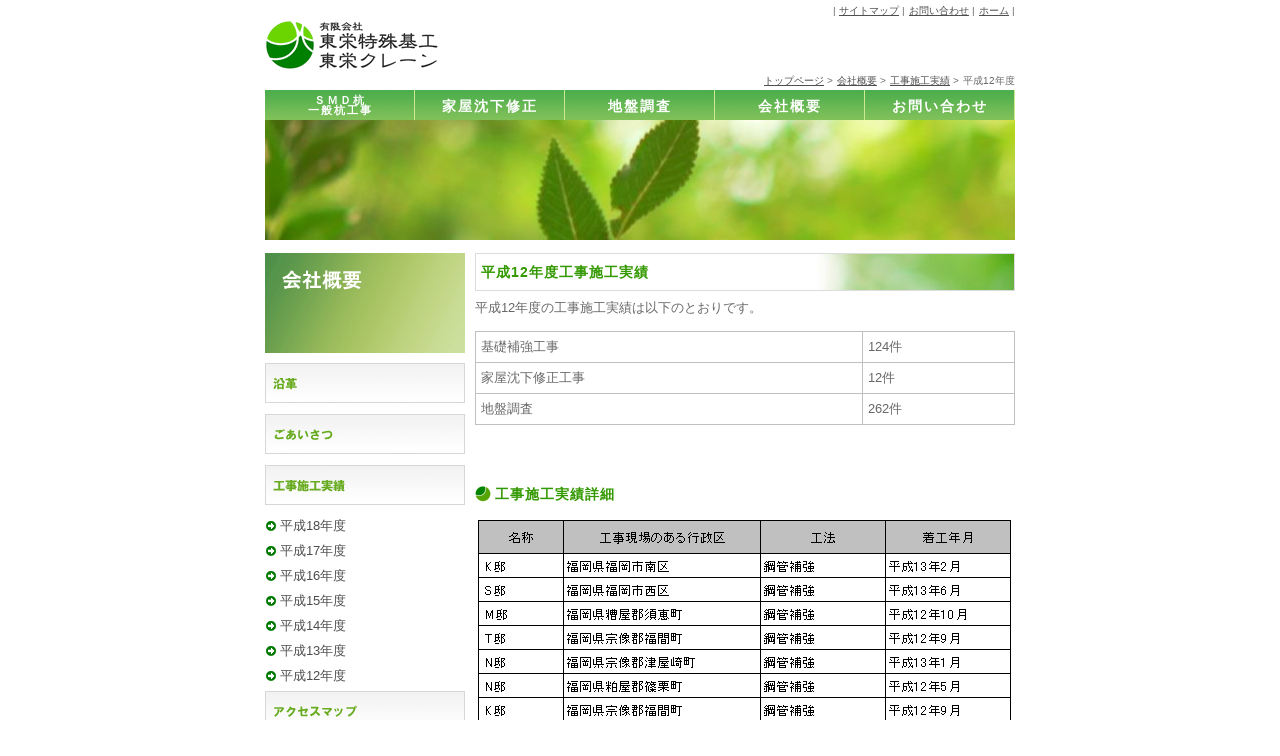

--- FILE ---
content_type: text/html
request_url: http://touei.org/aboutjissekih12.html
body_size: 1576
content:
<!DOCTYPE html PUBLIC "-//W3C//DTD HTML 4.01 Transitional//EN"
  "http://www.w3.org/TR/html4/loose.dtd">
<html lang="ja">
<head>
<TITLE>東栄特殊基工</TITLE>
<META NAME="ROBOTS" CONTENT="ALL">
<META name="description" content="東栄特殊基工は地盤調査から基礎補強工事・家屋修正工事まで、安全な住まいづくりを総合的にバックアップできる企業です。">
<META name="keywords" content="家上げ,家揚げ,杭工事,SMD,SMD杭工法,家屋修正,家屋矯正,家屋水平工事,家屋レベル調査,基礎工事,地盤調査,SS試験,家屋調査,表層改良,ボーリング,家曳き,家引き,改良工事,地盤沈下,基礎地盤,地盤改良工事,地盤保証,不同沈下,小口径鋼管杭工法,柱状改良">
<meta http-equiv="content-type" content="text/html; charset=Shift_JIS">
<meta http-equiv="content-style-type" content="text/css">
<link rel="stylesheet" type="text/css" href="./style.css">
</head>
<body>

<!-- ヘッダー部分 -->
<div id="head">

<ul class="navi">
<li>|&nbsp;<a href="./aboutmap.html">サイトマップ</a>&nbsp;|</li>
<li><a href="./contacttop.html">お問い合わせ</a>&nbsp;|</li>
<li><a href="./index.html">ホーム</a>&nbsp;|</li>
</ul>

<h1><a href="./index.html"><img src="./img/banner.gif" width="177" height="50" alt="東栄特殊基工"></a></h1>

<ul class="navi">
<li><a href="./index.html">トップページ</a>&nbsp;></li>
<li><a href="./abouttop.html">会社概要</a>&nbsp;></li>
<li><a href="./aboutjisseki.html">工事施工実績</a>&nbsp;></li>
<li>平成12年度</li>
</ul>

<ul class="main">
<li class="mini"><a href="./kisotop.html">ＳＭＤ杭<br>一般杭工事</a></li>
<li><a href="./shuseitop.html">家屋沈下修正</a></li>
<li><a href="./jibantop.html">地盤調査</a></li>
<li><a href="./abouttop.html">会社概要</a></li>
<li><a href="./contacttop.html">お問い合わせ</a></li>
</ul>
</div>

<!-- 記事部分 -->

<div id="wrap">

<!-- 左部分 -->

<div id="left">

<div class="text">

<h2><a href="./abouttop.html"><img src="./img/h2about.gif" width="200" height="100" alt="会社概要"></a></h2>

<ul>
<li class="sub"><a href="./aboutenkaku.html"><img src="./img/subaboutenkaku.gif" width="200" height="40" alt="沿革"></a></li>
<li class="sub"><a href="./aboutaisatsu.html"><img src="./img/subaboutaisatsu.gif" width="200" height="40" alt="ごあいさつ"></a></li>
<li class="sub"><a href="./aboutjisseki.html"><img src="./img/subaboutjisseki.gif" width="200" height="40" alt="工事施工実績"></a></li>
<li class="contents"><a href="./aboutjissekih18.html">平成18年度</a></li>
<li class="contents"><a href="./aboutjissekih17.html">平成17年度</a></li>
<li class="contents"><a href="./aboutjissekih16.html">平成16年度</a></li>
<li class="contents"><a href="./aboutjissekih15.html">平成15年度</a></li>
<li class="contents"><a href="./aboutjissekih14.html">平成14年度</a></li>
<li class="contents"><a href="./aboutjissekih13.html">平成13年度</a></li>
<li class="contents"><a href="./aboutjissekih12.html">平成12年度</a></li>
<li class="sub"><a href="./aboutaccess.html"><img src="./img/subaboutaccess.gif" width="200" height="40" alt="アクセスマップ"></a></li>
<li class="sub"><a href="./aboutprivacy.html"><img src="./img/subaboutprivacy.gif" width="200" height="40" alt="プライバシーポリシー"></a></li>
</ul>
</div>
</div>

<!-- 右部分 -->

<div id="main">
<div class="text">
<h3>平成12年度工事施工実績</h3>
<p>平成12年度の工事施工実績は以下のとおりです。</p>
<table>
<tr><td>基礎補強工事</td><td>124件</td></tr>
<tr><td>家屋沈下修正工事</td><td>12件</td></tr>
<tr><td>地盤調査</td><td>262件</td></tr>
</table>
</div>

<div class="text">
<h4>工事施工実績詳細</h4>
<img src="./img/aboutjissekih12.gif" width="540" height="280" alt="平成12年度工事施工実績">
<p>お客様の都合により掲載可能な物件のみを掲載しております。</p>
</div>

<div class="text">
<ul class="navi">
<li>|&nbsp;<a href="#head">ページの先頭へもどる</a>&nbsp;|</li>
</ul>
</div>

</div>

<!-- フッター部分 -->
<div id="footer">
<ul class="navi">
<li>|&nbsp;<a href="./kisotop.html">ＳＭＤ杭・一般杭工事</a>&nbsp;|</li>
<li><a href="./shuseitop.html">家屋沈下修正</a>&nbsp;|</li>
<li><a href="./jibantop.html">地盤調査</a>&nbsp;|</li>
<li><a href="./abouttop.html">会社概要</a>&nbsp;|</li>
<li><a href="./contacttop.html">お問い合わせ</a>&nbsp;|</li>
<li><a href="./index.html">ホーム</a>&nbsp;|</li>
</ul>
<ul class="footer">
<li><address><a href="./contacttop.html">有限会社 東栄特殊基工</a></address></li>
<li>〒813-0001 福岡県福岡市東区唐原2丁目3-18-308</li> 
<li>Tel.092-672-5133（フリーダイヤル 0120-67-2345） Fax.092-673-1960</li>
</ul>
</div>

</div>
</body>
</html>

--- FILE ---
content_type: text/css
request_url: http://touei.org/style.css
body_size: 1631
content:
@charset "Shift_Jis";

/* --------------------
 全体の設定 
-------------------- */

* {
margin:0;
padding:0;
font-style:normal;
font-weight:normal;
font-variant:normal;
font-size:small;
font-family :Verdana,osaka,Chicago,"ＭＳ Ｐゴシック",sans-serif;
line-height:1.6em;
color:#696969;
}

body {
background-color:#ffffff;
}

img {border:none;}
img.right {margin:0.5em 0px 0.5em 0.5em;float:right;}

hr{display:none;}

/* --- リンク --- */ 

a:link    {color:#4f4f4f;}
a:visited {color:#808080;}
a:hover   {color:#cc3300;}

/* --- 見出し --- */ 

h1 {
margin:0px;
padding:0px;
}
h1 a {
text-decoration:none;
}

h2 {
margin:0;
padding:0px;
}

h3 {
margin:0px;
padding:7px 5px;
font-size:14px;
font-weight:bold;
color:#339900;
letter-spacing:1px;
background:url(./img/h3.jpg) no-repeat 100% 50% #ffffff;
border:1px solid #dcdcdc;
}

h4 {
margin:1em 0px 0.5em 0px;
padding:5px 5px 5px 20px;
font-size:14px;
font-weight:bold;
color:#339900;
letter-spacing:1px;
background:#ffffff url(./img/h4.gif) no-repeat 0% 50%;
}

h5 {
margin:1em 0px 0.5em 0px;
padding:0px 0px 0px 20px;
font-size:1em;
font-weight:bold;
color:#339900;
background:url(./img/h5.gif) no-repeat 0% 50%;
}

/* --- テキスト部分 --- */

.text {
margin:0px;
padding:1em 0px;
clear:both;
}

p {margin:0.5em 0px 0px 0px;}

p.right {margin:0.5em 0px 0px 0px;text-align:right;}

p.naka {margin:0.5em 0px 0px 0px;text-align:center;}

/* --------------------
 基本レイアウトの設定 
-------------------- */

#header {
margin:0px auto;
padding:0px 0px 300px 0px;
width:750px;
background:url(./img/imagetop.jpg) no-repeat 0% 100%;
}

#head {
margin:0px auto;
padding:0px 0px 150px 0px;
width:750px;
background:url(./img/imagepage.jpg) no-repeat 0% 100%;
}

#wrap {
clear:both;
margin:0 auto;
padding:0;
width:750px;
}

#left {
margin:0px;
padding:0px;
width:200px;
float:left;
}

#center {
margin:0px;
padding:0px 10px;
width:330px;
float:left;
}

#right {
margin:0px;
padding:0px;
width:200px;
float:right;
}

#main {
margin:0px;
padding:0px 0px 0px 10px;
width:540px;
float:left;
}

#full {
margin:0px;
padding:0px 0px 0px 0px;
width:750px;
float:left;
}

#footer {
clear:both;
margin:0px;
padding:0px;
border-top:1px solid #dcdcdc;
}

/* --------------------
 各装飾の設定 
-------------------- */

/* --- メニューナビの設定 --- */
ul.navi {
margin:0px;
padding:0px;
text-align:right;
}
ul.navi li {
list-style-type:none;
display:inline;
margin:0px;
padding:0px;
font-size:10px;
}
ul.navi li a {
font-size:10px;
}

/* --- メニューメインの設定 --- */
ul.main {
margin:0px;
padding:0px;
text-align:center;
}
ul.main li {
list-style-type:none;
display:inline;
margin:0px;
padding:0px;
font-size:14px;
font-family:Arial,"ＭＳ Ｐゴシック",sans-serif;
font-weight:bold;
}
ul.main li a {
margin:0px;
padding:5px 0px;
display:block;
float:left;
width:150px;
height:20px;
font-size:14px;
font-family:Arial,"ＭＳ Ｐゴシック",sans-serif;
font-weight:bold;
text-decoration:none;
letter-spacing:2px;
}
ul.main li a:link     {color:#ffffff;background:url(./img/menulink.gif) no-repeat 0% 0%;}
ul.main li a:visited  {color:#ffffff;background:url(./img/menulink.gif) no-repeat 0% 0%;}
ul.main li a:hover    {color:#ffffff;background:url(./img/menuhover.gif) no-repeat 0% 0%;}
ul.main li.mini a {line-height:1em;
font-size:0.75em;} 

/* --- サブメニューの設定 --- */
#left ul {
margin:10px 0px 0px 0px;
padding:0px;
}
#left ul li {
list-style-type:none;
margin:0px;
padding:0px;
}
#left li a {
text-decoration:none;
}
#left li.sub {
list-style-type:none;
margin:0px 0px 5px 0px;
padding:0px;
}
#left li.contents  {
list-style-type:none;
margin:0px 0px 5px 0px;
padding:0px 0px 0px 15px;
background:url(./img/arrowright.gif) no-repeat 0% 50%;
}

/* --- フッタリストの設定 --- */

ul.footer {
margin:0px;
padding:0px;
}
ul.footer li {
list-style-type:none;
margin:0px;
padding:0px;
font-size:10px;
}
ul.footer li a {
text-decoration:none;
font-size:10px;
color:#696969;
cursor:text;
}
ul.footer address {display:inline;}

/* --- ポラ写真の設定 --- */
dl.pola {
margin:10px 5px;
padding:7px;
display:block;
float:left;
border:1px solid #c0c0c0;
background-color:#f5f5f5;
}
dl.pola dt {
margin:0px;
padding:0px;
text-align:center;
}
dl.pola dd {
margin:0px;
padding:0px;
}

/* --- テーブルの設定 --- */

table {
margin:1em 0px;
width:100%;
border-collapse:collapse;
}
th { 
text-align:center; 
vertical-align:top;
padding:5px;
background-color:#eeeeee; 
border:1px solid #c0c0c0;
}
td { 
text-align:left; 
vertical-align:top;
padding:5px; 
border:1px solid #c0c0c0;
}
td.iro {background-color:#eeeeee;}
td.nowrap {white-space:nowrap;}

td.white { 
text-align:left; 
vertical-align:top;
padding:5px; 
border:1px solid #ffffff;
}

th.none {
text-align:left; 
font-weight:bold;
vertical-align:top;
padding:5px 0px;
background-color:#ffffff; 
border-top:1px solid #aaaaaa;
border-right:none;
border-bottom:none;
border-left:none;
}
td.none { 
text-align:left; 
padding:0px; 
border:none;
}
td.naka { 
vertical-align:middle;
}

/* --- リストの設定 --- */

ul.circle {
margin:1em;
padding:0px;
}
ul.circle li {
list-style:inside disc;
margin:0.5em 0px;
padding:0px;
color:#008800;
}

ul.num {
margin:0px;
padding:0px;
}
ul.num li {
margin:0px;
padding:0;
list-style:decimal inside;
}

ul.numiro {
margin:1em 0px;
padding:0.5em;
background-color:#f5f5f5;
border:5px ridge #f5f5f5;
}
ul.numiro li {
margin:0.5em 0px;
padding:0px;
list-style:decimal inside;
}

ul.navicenter {
margin:1em 0px;
padding:0px;
text-align:center;
}
ul.navicenter li {
margin:0px;
padding:0px;
display:inline;
list-style-type:none;
}

dl.normal {
margin:0.5em 0px;
padding:0px;
}
dl.normal dt {
margin:0px;
padding:0px 0px 0px 20px;
color:#339900;
letter-spacing:1px;
background:url(./img/h5.gif) no-repeat 0% 3px;
}
dl.normal dd {
margin:0px 0px 1em 20px;
padding:0;
}

dl.bold {
margin:0.5em 0px;
padding:0px;
}
dl.bold dt {
margin:0px;
padding:0px 0px 0px 20px;
color:#339900;
font-weight:bold;
letter-spacing:1px;
background:url(./img/h4.gif) no-repeat 0% 3px;
}
dl.bold dd {
margin:0px 0px 1em 20px;
padding:0;
}

dl.yoko {
margin:0.5em 0px;
padding:0px;
}
dl.yoko dt {
margin:1em 0px 0px 0px;
padding:0px;
border-bottom:1px solid #c0c0c0;
}
dl.yoko dd {
margin:-1.6em 0px 0px 8em;
padding:0px;
}

/* --- contact.htmlの設定 --- */

text,textarea {font-size:1em;}
#BUTTON {
padding:0.1em 0;
width:100px;
text-align:center;
}

dl.contact {
margin:1em 0px;
padding:0.5em;
background-color:#f5f5f5;
}
dl.contact dt {
margin:0px;
padding:0px 0px 0px 20px;
background:url(./img/arrowbottom.gif) no-repeat 0% 50%;
}
dl.contact dd {
margin:0px 0px 0.5em 0px;
padding:0px;
}